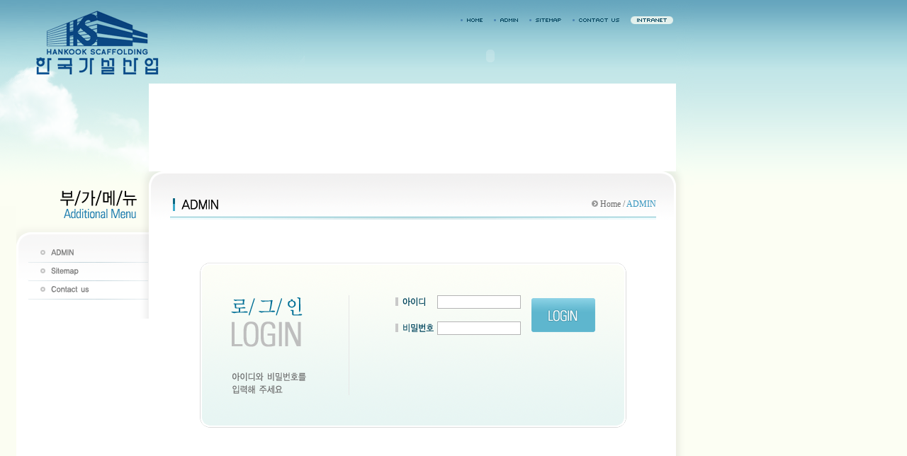

--- FILE ---
content_type: text/html
request_url: http://www.gaseol.net/?doc=bbs/admin/index.php
body_size: 206
content:
<script language='javascript'>alert('�α��� �Ͻʽÿ�.');</script><meta http-equiv='refresh' content='0;url=./?doc=bbs/mblogin.php&url=.%2F%3Fdoc%3Dbbs%2Fadmin%2Findex.php%26w%3D%26mb_id%3D'>

--- FILE ---
content_type: text/html
request_url: http://www.gaseol.net/?doc=bbs/mblogin.php&url=.%2F%3Fdoc%3Dbbs%2Fadmin%2Findex.php%26w%3D%26mb_id%3D
body_size: 3382
content:
<html>
<head>
<meta http-equiv='content-type' content='text/html; charset=euc-kr'>
<title> 로그인</title>
<link rel='stylesheet' href='./style.css' type='text/css'>
</head>

<!--플래쉬메뉴스크립트시작-->
<script language=JavaScript>
//회사소개
function menu01() {
	location.href="?doc=htm/about/index.php&cate=about1";
 }
function menu001() {
    location.href="?doc=htm/about/index.php&cate=about1";
  }
function menu002() {
	location.href="?doc=htm/about/index.php&cate=about2";
 }  
 function menu003() {
    location.href="?doc=htm/about/index.php&cate=about3";
  }
 function menu003_1() {
    location.href="?doc=htm/about/index.php&cate=about4";
  }
 function menu004() {
    location.href="?doc=htm/about/index.php&cate=about5_01";
  }
 function menu005() {
    location.href="?doc=htm/about/index.php&cate=about6";
  }
 function menu006() {
    location.href="?doc=htm/about/index.php&cate=about7";
  } 
   function menu006_1() {
    location.href="?doc=htm/about/index.php&cate=about8";
  } 
//제품소개 
function menu02() {
	location.href="?doc=htm/product/index.php&cate=pro1";
 }
function menu007() {
    location.href="?doc=htm/product/index.php&cate=pro1";
  }
 function menu008() {
    location.href="?doc=htm/product/index.php&cate=pro8";
  }
 function menu009() {
    location.href="?doc=htm/product/index.php&cate=pro13";
  }
	function menu100() {
    location.href="?doc=htm/product/index.php&cate=pro19";
  }  
//키퍼
function menu03() {
   location.href="?doc=htm/keeper/index.php&cate=keeper1";
 }
function menu010() {
    location.href="?doc=htm/keeper/index.php&cate=keeper1";
  }
 function menu011() {
    location.href="?doc=htm/keeper/index.php&cate=keeper2";
  }
function menu012() {
    location.href="?doc=htm/keeper/index.php&cate=keeper3";
  }
function menu013() {
    location.href="?doc=htm/keeper/index.php&cate=keeper4";
  }
function menu013_1() {
    location.href="?doc=htm/keeper/index.php&cate=keeper5";
  }
//채용
 function menu04() {
    location.href="?doc=htm/recruit/index.php&cate=recruit1";
  }
function menu014() {
    location.href="?doc=htm/recruit/index.php&cate=recruit1";
  }
function menu015() {
    location.href="?doc=htm/recruit/index.php&cate=recruit2";
  }
function menu016() {
    location.href="http://biz.gaseol.com/recruit/ARecruitNotiMgt.asp";
  }
function menu017() {
    location.href="?doc=htm/recruit/index.php&cate=recruit2";
  }
//고객
 function menu05() {
    location.href="?doc=htm/customer/index.php&cate=customer1";
	}
 function menu018() {
    location.href="?doc=htm/customer/index.php&cate=customer1";
	}
function menu019() {
    location.href="?doc=bbs/gnuboard.php&bo_table=free";
  }
function menu020() {
    location.href="?doc=bbs/gnuboard.php&bo_table=faq";
  }
function menu021() {
    location.href="?doc=bbs/gnuboard.php&bo_table=gallery";
  }
function menu022() {
    location.href="?doc=bbs/gnuboard.php&bo_table=notice";
  }

function mater001() {
    location.href="?doc=htm/about/index.php&cate=about5_02";
  }
function mater002() {
    location.href="?doc=htm/about/index.php&cate=about5_03";
  }
function mater003() {
    location.href="?doc=htm/about/index.php&cate=about5_01";
  }
function mater004() {
    location.href="?doc=htm/about/index.php&cate=about5_05";
  }
function mater005() {
	location.href="?doc=htm/about/index.php&cate=about5_04";
}
</script>
<!--플래쉬메뉴스크립트끝-->


<script type="text/JavaScript">
<!--
function MM_openBrWindow(theURL,winName,features) { //v2.0
  window.open(theURL,winName,features);
}
//-->
</script><script language='JavaScript' src='./javascript.js'></script>

<body leftmargin='0' topmargin='0' >
<body  oncontextmenu="return false" onselectstart="return false" ondragstart="return false">
<!-- 상단 책갈피 -->
<a name='gnuboard_head'></a>




<meta http-equiv="Content-Type" content="text/html; charset=euc-kr">

<script language="javascript" src="htm/javascript/lib.rollover.js"></script>


<body onLoad="init_rollover()">
<table width="100%" border="0" cellspacing="0" cellpadding="0">
<Tr>
<td width="980" valign="top">
	<table width="100%" border="0" cellspacing="0" cellpadding="0">
	<tr>
	<td valign="top">



<meta http-equiv="Content-Type" content="text/html; charset=euc-kr">


<table width="954" border="0" cellpadding="0" cellspacing="0">
<tr>
<td valign="top">
	<table width="954" border="0" cellpadding="0" cellspacing="0">
	<tr>
	<td width="241"><img src="htm/addition/image/logo.gif" border="0" usemap="#Map"></td>
	      <td width="189"><img src="htm/addition/image/a_01.gif" width="189" height="118"></td>
	<td valign="top">
		<table width="100%" border="0" cellpadding="0" cellspacing="0" background="htm/addition/image/bg.gif">
			<tr>
                <td height="40" align="right"><img src="htm/addition/image/a_02.gif" width="212" height="40"><a href="./"  onFocus="this.blur()"><img src="htm/addition/image/home_bt.gif" border="0"></a><a href="?doc=bbs/admin/index.php" onFocus="this.blur()"><img src="htm/addition/image/admin_bt.gif" border="0"></a><a href="?doc=htm/addition/index.php&cate=addition2" onFocus="this.blur()"><img src="htm/addition/image/map_bt.gif" border="0"></a><a href="?doc=htm/addition/index.php&cate=addition3" onFocus="this.blur()"><img src="htm/addition/image/us_bt.gif" border="0"></a><a href="http://biz.gaseol.com" target='_blank' onFocus='this.blur()'><img src="htm/addition/image/intranet_bt.gif" border="0"></a></td>
              </tr>
			<tr><td height="78"><object classid="clsid:D27CDB6E-AE6D-11cf-96B8-444553540000" codebase="http://download.macromedia.com/pub/shockwave/cabs/flash/swflash.cab#version=6,0,29,0" width="524" height="78">
                    <param name="movie" value="htm/addition/image/gaseol_sub01.swf">
                    <param name="quality" value="high">
                    <param name="wmode" value="transparent">
                    <embed src="htm/addition/image/gaseol_sub01.swf" width="524" height="78" quality="high" pluginspage="http://www.macromedia.com/go/getflashplayer" type="application/x-shockwave-flash" wmode="transparent"></embed></object></td></tr>			
		</table>
	</td>	
	</tr>
	</table>
</td>
</tr>
<tr>
<td>
	<table width="954" border="0" cellpadding="0" cellspacing="0">
	<tr>
	<td><img src="htm/addition/image/left.gif"></td>
	      <td><object classid="clsid:D27CDB6E-AE6D-11cf-96B8-444553540000" codebase="http://download.macromedia.com/pub/shockwave/cabs/flash/swflash.cab#version=6,0,29,0" width="744" height="124">
              <param name="movie" value="htm/addition/image/gaseol_sub1_.swf">
              <param name="quality" value="high">
              <embed src="htm/addition/image/gaseol_sub1_.swf" quality="high" pluginspage="http://www.macromedia.com/go/getflashplayer" type="application/x-shockwave-flash" width="744" height="124"></embed></object></td>
	</tr>
	</table>
</td>
</tr>
</table>


<map name="Map">
  <area shape="rect" coords="29,28,241,90" href="./" onFocus="this.blur()">
</map>


</td>
	</tr>
	<tr>
	<td valign="top">
		<table width="100%" border="0" cellspacing="0" cellpadding="0">
		<tr>
		<td valign="top" width="23" bgcolor="FBFDF2"><img src="htm/addition/image/left_top.gif"></td>
		<td valign="top" width="187">

<table width="187" border="0" cellspacing="0" cellpadding="0"  height=100%>
<tr>
<td valign="top" width="187" height="86"><img src="htm/addition/image/tt.gif" height="86"></td>
</tr>
<tr>
<td valign="top" width="187" height="17"><img src="htm/addition/image/m_top.gif"></td>
</tr>
<tr>
<td valign="top" background="htm/addition/image/m_bg.gif"  height=100%>
	<table border="0" cellspacing="0" cellpadding="0">
	<tr>
	<td valign="top"><img src="htm/addition/image/m_left.gif"></td>
	<td valign="top" width="154">
		<table border="0" cellspacing="0" cellpadding="0">
              <tr> 
                <td><a href="?doc=bbs/admin/index.php" onfocus=this.blur()><img src="htm/addition/image/1bt_1.gif" oversrc="htm/addition/image/1bt_2.gif"  border="0" default></a></td>
              </tr>
              <tr> 
                <td><a href="?doc=htm/addition/index.php&cate=addition2" onfocus=this.blur()><img src="htm/addition/image/2bt_1.gif" oversrc="htm/addition/image/2bt_2.gif"  border="0" ></a></td>
              </tr>
              <tr> 
                <td><a href="?doc=htm/addition/index.php&cate=addition3" onfocus=this.blur()><img src="htm/addition/image/3bt_1.gif" oversrc="htm/addition/image/3bt_2.gif"  border="0" ></a></td>
              </tr>
                          </table>
	</td>
	</tr>
	</table>
</td>
</tr>
</table>
</td>
		<td valign="top" bgcolor="ffffff" height="100%"><img src="htm/addition/image/c_left.gif"></td>
		<td valign="top" bgcolor="ffffff">
				



<meta http-equiv="Content-Type" content="text/html; charset=euc-kr">





<table width="686" border="0" cellspacing="0" cellpadding="0">
<form name=mblogin method=post action='./?doc=bbs/mblogincheck.php' autocomplete=off>
<input type=hidden name=url value='.%2F%3Fdoc%3Dbbs%2Fadmin%2Findex.php%26w%3D%26mb_id%3D'>
<tr>
<td valign="top" height="69" background="htm/addition/image/admin/admin_tt.gif" align="right">
	<table width="100%" border="0" cellspacing="0" cellpadding="0">
	<tr>
	<td height="37"></td>
	</tr>
	<tr>
	      <td align="right"><img src="htm/addition/image/icon.gif">&nbsp;Home / <font color="3696BF">ADMIN</font> 
          </td>
	</tr>
	</table>
</td>
</tr>
<tr>
    <td valign="top" align="center"> <table width="634" border="0" cellspacing="0" cellpadding="0">
        <tr> 
          <td height="60" ></td>
        </tr>
        <tr> 
          <td  align="center" valign="top">
		  <table width="602"  height="233" border="0" cellspacing="0" cellpadding="0">
              <tr> 
                <td align="center" background="htm/addition/image/admin/back.gif"><table width="514" border="0" cellspacing="0" cellpadding="0">
                    <tr> 
                      <td width="167"><img src="htm/addition/image/admin/img_01.gif" width="167" height="141"></td>
                      <td width="65">&nbsp;</td>
                      <td valign="top"><table width="282" border="0" cellspacing="0" cellpadding="0">
                          <tr> 
                            <td><table width="282" border="0" cellspacing="0" cellpadding="0">
                                <tr> 
                                  <td><table width="177" border="0" cellspacing="0" cellpadding="0">
                                      <tr> 
                                        <td width="72"><img src="htm/addition/image/admin/id.gif" width="42" height="14"></td>
                                        <td width="105" height="14">
                                            <input type=text name='mb_id' size=15 maxlength=20 minlength=2 required itemname='아이디' class=input value="">
                                        </td>
                                      </tr>
                                      <tr> 
                                        <td height="18" colspan="2"></td>
                                      </tr>
                                      <tr> 
                                        <td><img src="htm/addition/image/admin/pass.gif" width="54" height="14"></td>
                                        <td height="14">
                                            <input type=password name='mb_passwd' size=15 maxlength=20 required itemname='비밀번호' class=input>
                                        </td>
                                      </tr>
                                    </table></td>
                                  <td align="right"><input type=image src="htm/addition/image/admin/login.gif" width="90" height="48"></td>
                                </tr>
                              </table></td>
                          </tr>
                          <tr> 
                            <td height="28"></td>
                          </tr>
                          <tr> 
                            <td><!--<img src="htm/addition/image/admin/line.gif" width="282" height="1">--></td>
                          </tr>
                          <tr> 
                            <td height="24"></td>
                          </tr>
                          <tr> 
                            <td><!--<img src="htm/addition/image/admin/icon_01.gif" width="111" height="17"> 
                              <img src="htm/addition/image/admin/text_01.gif" width="155" height="17">-->
                            </td>
                          </tr>
                          <tr>
                            <td height="6"></td>
                          </tr>
                          <tr>
                            <td><!--<img src="htm/addition/image/admin/icon_02.gif" width="111" height="17"> 
                              <img src="htm/addition/image/admin/text_02.gif" width="137" height="17">-->
                            </td>
                          </tr>
                        </table></td>
                    </tr>
                  </table></td>
              </tr>
            </table></td>
        </tr>
        <tr>
          <td height="200"  valign="top">&nbsp;</td>
        </tr>
      </table>	
</td>
</tr>
</form>
</table>


		
		</td>
		<td valign="top" bgcolor="ffffff" height="100%"><img src="htm/addition/image/c_right.gif"></td>
		</tr>
		</table>
	</td>
	</tr>	
	</table>
</td>
<td valign="top" width="26" height="100%" background="htm/addition/image/right_bg.gif"><img src="htm/addition/image/middle.gif"></td>
<!-- 배경bg부분 -->
<td valign="top" width="100%" bgcolor="FCFEF3">
	<table width="100%" border="0" cellspacing="0" cellpadding="0">
	<tr>
	<td height="335" background="htm/addition/image/bg.gif"></td>
	</tr>
	</table>
</td>
</Tr>
</table>
<table width="100%" height="121" border="0" cellspacing="0" cellpadding="0">
<tr><td height="6" bgcolor="D5D5D5"></td></tr>
<tr>
<td valign="top" height="121"><img src="htm/main/image/bottom.gif" width="980" border="0" usemap="#Map003"></td>
</tr></table>
<!-- <map name="Map003">
  <area shape="rect" coords="28,46,176,96" href="./" onfocus=this.blur()>
  <area shape="rect" coords="639,31,966,48" href="?doc=htm/about/index.php&cate=about5_01" onfocus=this.blur()>
  <area shape="rect" coords="639,49,976,65" href="?doc=htm/about/index.php&cate=about5_02" onfocus=this.blur()>
  <area shape="rect" coords="639,67,966,83" href="?doc=htm/about/index.php&cate=about5_03" onfocus=this.blur()>
  <area shape="rect" coords="638,84,898,100" href="?doc=htm/about/index.php&cate=about5_05" onfocus=this.blur()>
  <area shape="rect" coords="638,102,964,118" href="?doc=htm/about/index.php&cate=about5_04" onfocus=this.blur()>
  <area shape="rect" coords="212,31,589,48" href="?doc=htm/about/index.php&cate=main_office" onfocus=this.blur()>
  <area shape="rect" coords="211,49,552,66" href="?doc=htm/about/index.php&cate=middle_office" onfocus=this.blur()>
  <area shape="rect" coords="211,67,618,83" href="?doc=htm/about/index.php&cate=daegoo_office" onfocus=this.blur()>
  <area shape="rect" coords="212,85,633,99" href="?doc=htm/about/index.php&cate=busan_office" onfocus=this.blur()>
  <area shape="rect" coords="769,120,935,137" href="mailto:postmaster@gaseol.com" onfocus=this.blur()>
<area shape="rect" coords="212,102,621,116" href="?doc=htm/about/index.php&cate=jeonju_office" onfocus=this.blur()>
</map> -->

<map name="Map003">
  <area shape="rect" coords="627,33,951,48" href="?doc=htm/about/index.php&cate=about5_01" onfocus=this.blur()>
  <area shape="rect" coords="626,50,963,66" href="?doc=htm/about/index.php&cate=about5_02" onFocus=this.blur()>
  <area shape="rect" coords="627,68,955,85" href="?doc=htm/about/index.php&cate=about5_03" onFocus=this.blur()>
  <area shape="rect" coords="629,86,978,101" href="?doc=htm/about/index.php&amp;cate=about5_05" onFocus=this.blur()>
  <area shape="rect" coords="203,31,579,48" href="?doc=htm/about/index.php&cate=main_office" onfocus=this.blur() alt="본사">
  <area shape="rect" coords="204,50,542,66" href="?doc=htm/about/index.php&cate=middle_office" onfocus=this.blur() alt="중부">
  <area shape="rect" coords="204,68,609,84" href="?doc=htm/about/index.php&cate=daegoo_office" onfocus=this.blur() alt="대구">
  <area shape="rect" coords="204,85,624,100" href="?doc=htm/about/index.php&cate=busan_office"onfocus=this.blur() alt="부산">
  <area shape="rect" coords="30,48,174,94" href="./" onfocus=this.blur()>
  <area shape="rect" coords="759,122,928,138" href="mailto:postmaster@gaseol.com" onfocus=this.blur()>
  <!-- <area shape="rect" coords="204,102,613,119" href="?doc=htm/about/index.php&cate=jeonju_office" onfocus=this.blur()>
<area shape="rect" coords="628,103,952,118" href="?doc=htm/about/index.php&cate=about5_04" onfocus=this.blur()> -->
</map>



<script language='JavaScript' src='./wrest.js'></script>

<!-- 사용 skin
board    : 
outlogin : 
member   : 
latest   : 
vote     : 
-->

</body>
</html>


--- FILE ---
content_type: text/css
request_url: http://www.gaseol.net/style.css
body_size: 855
content:
body, td, p, input, button, textarea, select { 
	color:#666666; font-family:굴림; font-size:12px; 
}

a:link, a:visited, a:active { text-decoration:none; color:#3A4E40;	 }
a:hover { text-decoration:none; }

a.tm:link, a.tm:visited, a.tm:active { text-decoration:none; color:#555555;	 font-size:11px}
a.tm:hover { text-decoration:none; font-size:11px}

a.tm2:link, a.tm2:visited, a.tm2:active { text-decoration:none; color:#FFFFFF}
a.tm2:hover { text-decoration:none }

.tablebg { background-color:#DDDDDD; }

.subject { color:#315584; }
.subjectbg { background-color:#EFF3F7; }

.content { color:#404040; }
.contentbg { background-color:#FFFFFF; }

.list { color:#222222; }
.list0 { background-color:#FFFFFF; }
.list1 { background-color:#F5F5F5; }

.textarea { border: 1px solid #777777; }

.button { }
.select { }

/* .name { font-weight: bold; color:#575757; } */
.name { font-weight: normal; color:#064E53; }

.b { font-weight: bold; }
.ht { height:30px; } 
.ht2 { height:20px; } 
.price { color:crimson; }
.lfont { font-size:13px; }
.sfont { font-size:11px; }
.w50 { width:50%; }
.w99 { width:99%; }
.arial { font-family:Arial; }
.lh  { line-height:150%; }
.lh2 { line-height:200%; }

.box {border:1 solid; border-color:#DDDDDD; background-color:#FDFDFD;}
.login { color:#222222; font-family:vernada; font-size:10px;}
.line { background-color:#969696;}
.tdsc {background-color:#F0F0F0;}
.edit, .input  { border-color:#B4B4B4; border-style:solid; border-width:1px; }  /* 모든 input에 입력되는 텍스트 폰트*/

img, a img {border:0;}

body 
{
	scrollbar-face-color:#D9D9D9; 
	scrollbar-shadow-color:#D9D9D9; 
	scrollbar-highlight-color:#D9D9D9; 
	scrollbar-3dlight-color:#ECECEC; 
	scrollbar-darkshadow-color:#D9D9D9; 
	scrollbar-track-color:#ECECEC; 
	scrollbar-arrow-color:#999999
}

td { font-family:"돋움"; font-size: 12px; color:#6A6A6A; text-decoration:none; line-height:18px }

a:link { font-family:"돋움"; font-size: 12px; color:#6A6A6A; text-decoration:none; line-height:12px }
a:visited { font-family:"돋움"; font-size: 12px; color:#6A6A6A; text-decoration:none; line-height:12px }
a:active { font-family:"돋움"; font-size: 12px; color:#6A6A6A; text-decoration:none; line-height:12px }
a:hover { font-family:"돋움"; font-size: 12px; color:#5F98DB; text-decoration:none; line-height:12px }

/*input { border: 1px #595959 background-color:#FFFFFF; color:#000000; font-size:9pt; }*/
input.textbox {;border:1 solid #808080; height:20px;font-size:9pt;padding-top:3px}


--- FILE ---
content_type: application/javascript
request_url: http://www.gaseol.net/javascript.js
body_size: 2327
content:
// 전역 변수
var errmsg = "";
var errfld;

// 필드 검사
function check_field(fld, msg) 
{
    if ((fld.value = trim(fld.value)) == "") 			   
        error_field(fld, msg);
    else
        clear_field(fld);
    return;
}

// 필드 오류 표시
function error_field(fld, msg) 
{
    if (msg != "")
        errmsg += msg + "\n";
    if (!errfld) errfld = fld;
    fld.style.background = "#BDDEF7";
}

// 필드를 깨끗하게
function clear_field(fld) 
{
    fld.style.background = "#FFFFFF";
}

function trim(s)
{
	var t = "";
	var from_pos = to_pos = 0;

	for (i=0; i<s.length; i++)
	{
		if (s.charAt(i) == ' ')
			continue;
		else 
		{
			from_pos = i;
			break;
		}
	}

	for (i=s.length; i>=0; i--)
	{
		if (s.charAt(i-1) == ' ')
			continue;
		else 
		{
			to_pos = i;
			break;
		}
	}	

	t = s.substring(from_pos, to_pos);
	//				alert(from_pos + ',' + to_pos + ',' + t+'.');
	return t;
}

// 자바스크립트로 PHP의 number_format 흉내를 냄
// 숫자에 , 를 출력
function number_format(data) 
{
	
    var tmp = '';
    var number = '';
    var cutlen = 3;
    var comma = ',';
    var i;
   
    len = data.length;
    mod = (len % cutlen);
    k = cutlen - mod;
    for (i=0; i<data.length; i++) 
	{
        number = number + data.charAt(i);
		
        if (i < data.length - 1) 
		{
            k++;
            if ((k % cutlen) == 0) 
			{
                number = number + comma;
                k = 0;
			}
        }
    }

    return number;
}

// 새 창
function popup_window(url, winname, opt)
{
    window.open(url, winname, opt);
}


// 폼메일 창
function popup_formmail(url)
{
	opt = 'scrollbars=yes,width=417,height=385,top=10,left=20';
	popup_window(url, "wformmail", opt);
}

// 큰이미지 창
function popup_large_image(it_id, img, width, height, cart_dir)
{
	var top = 10;
	var left = 10;
	url = "./?doc="+cart_dir+"/largeimage.php&it_id=" + it_id + "&img=" + img;
	width = width + 50;
	height = height + 70;
	opt = 'scrollbars=yes,width='+width+',height='+height+',top='+top+',left='+left;
	popup_window(url, "largeimage", opt);
}

// , 를 없앤다.
function no_comma(data)
{
	var tmp = '';
    var comma = ',';
    var i;

	for (i=0; i<data.length; i++)
	{
		if (data.charAt(i) != comma)
		    tmp += data.charAt(i);
	}
	return tmp;
}

// 삭제 검사 확인
function del(href) 
{
    if(confirm("한번 삭제한 자료는 복구할 방법이 없습니다.\n\n정말 삭제하시겠습니까?")) 
        document.location.href = href;
}

// 쿠키 입력
function set_cookie(name, value, expirehours) 
{
	var today = new Date();
	today.setTime(today.getTime() + (60*60*1000*expirehours));
	document.cookie = name + "=" + escape( value ) + "; path=/; expires=" + today.toGMTString() + ";";
}

// 쿠키 얻음
function get_cookie(name) 
{
    var find_sw = false;
    var start, end;
    var i = 0;

	for (i=0; i<= document.cookie.length; i++)
	{
		start = i;
		end = start + name.length;

		if(document.cookie.substring(start, end) == name) 
		{
			find_sw = true
			break
		}
	}

    if (find_sw == true) 
	{
        start = end + 1;
        end = document.cookie.indexOf(";", start);

        if(end < start)
            end = document.cookie.length;

        return document.cookie.substring(start, end);
    }
    return "";
}

// 쿠키 지움
function delete_cookie(name) 
{
	var today = new Date();

	today.setTime(today.getTime() - 1);
	var value = getCookie(name);
	if(value != "")
		document.cookie = name + "=" + value + "; path=/; expires=" + today.toGMTString();
}

// 우편번호 창
function popup_zip(frm_name, frm_zip1, frm_zip2, frm_addr1, frm_addr2, dir, top, left)
{
    url = './?doc='+dir+'/mbzip.php&frm_name='+frm_name+'&frm_zip1='+frm_zip1+'&frm_zip2='+frm_zip2+'&frm_addr1='+frm_addr1+'&frm_addr2='+frm_addr2;
    opt = 'scrollbars=yes,width=417,height=250,top='+top+',left='+left;
    window.open(url, "mbzip", opt);
}

// a 태그에서 onclick 이벤트를 사용하지 않기 위해
function winopen(url, name, option)
{
    window.open(url, name, option);
    return ;
}

// TEXTAREA 사이즈 변경
function textarea_size(fld, size)
{
	var rows = parseInt(fld.rows);

	rows += parseInt(size);
	if (rows > 0) {
		fld.rows = rows;
	}
}

var old='';
function menu(name){

	submenu=eval(name+".style");

	if (old!=submenu)
	{
		if(old!='')
		{
			old.display='none';
		}
		submenu.display='block';
		old=submenu;
	}
	else
	{
		submenu.display='none';
		old='';
	}
}

// 3.36
function image_window(img, w, h)
{
    var tmp_w = w;
    var tmp_h = h;
    winl = (screen.width-w)/2;
    wint = (screen.height-h)/3;

    if (w >= screen.width) {
        winl = 0;
        w = screen.width - 10;
        h = (parseInt)(w * (h / w));
    }

    if (h >= screen.height) {
        wint = 0;
        h = screen.height - 80;
        w = (parseInt)(h * (w / h));
    }

    var settings  ='width='+w+',';
        settings +='height='+h+',';
        settings +='top='+wint+',';
        settings +='left='+winl+',';
        settings +='scrollbars=no,';
        settings +='resizable=no,';
        settings +='status=no';

    win=window.open("","newWindow",settings);
    win.document.open();
    win.document.write ("<html><head><meta http-equiv='content-type' content='text/html; charset=euc-kr'>");
    win.document.write ("<title>이미지 보기</title></head>");
    win.document.write ("<body leftmargin=0 topmargin=0>");
    //win.document.write ("<img src='"+img+"' width='"+w+"' height='"+h+"'border=0 onclick='window.close();' style='cursor:hand' title='해상도 ("+tmp_w+"x"+tmp_h+")\n클릭하면 닫혀요'>");
    win.document.write ("<img src='"+img+"' width='"+w+"' height='"+h+"'border=0 onclick='window.close();' style='cursor:hand'>");
    win.document.write ("</body></html>");
    win.document.close();

    if(parseInt(navigator.appVersion) >= 4){win.window.focus();}
}


--- FILE ---
content_type: application/javascript
request_url: http://www.gaseol.net/htm/javascript/lib.rollover.js
body_size: 1246
content:
/**************************************
* 파일명: lib.rollover.js
* 기능: 이미지 롤오버 자동화 라이브러리
* 작성일: 2002-11-05
* 작성자: 거친마루
***************************************/

var ie = (document.all) ? true : false;	// 인터넷 익스플로러인가?
var imgBuff = new Array();				// 롤오버 이미지를 저장하기 위한 버퍼

/** 
* class imgEntry()
* 원본, 롤오버, 선택시 사용할 이미지를 가지고 있는 객체
* 
* @param origin
* @param over
* @param select
*/
function imgEntry(origin,over,select) {
	this.origin = new Image();
	this.over = new Image();
	this.select = new Image();

	this.origin.src = origin;
	this.over.src = over;
	this.select.src = select;
}

/** 
* String _makeTempID()
* 이미지의 임시 아이디로 쓰일 난수 이름을 발생시켜줌
* 
* @return String
*/
function _makeTempID() {
	return "IMG" + Math.ceil(Math.random() * 10000000);
}

/** 
* void doOver()
* 이미지에 롤오버될때의 이벤트 핸들러
*/
function doOver() {
	var el = event.srcElement;
	if (el.selected == true) return;
	el.src = imgBuff[el.id].over.src;
}

/** 
* void doOut()
* 이미지에서 롤아웃될때의 이벤트 핸들러
*/
function doOut() {
	var el = event.srcElement;
	if (el.selected == true) return;
	el.src = imgBuff[el.id].origin.src;
}

/** 
* void doClick()
* 이미지를 클릭할때의 이벤트 핸들러
*/
function doClick() {
	var el = event.srcElement;
	if (el.getAttribute("TOGGLE") != null) {
		el.selected = !(el.selected);
		el.src = (el.selected) ? imgBuff[el.id].select.src : imgBuff[el.id].origin.src;
	} else if (el.getAttribute("GROUP") != null) {
		var same = el.getAttribute("GROUP");
		var imgs = document.all.tags("IMG");
		var layers = document.all.tags("DIV");
		for (var i=0; i<imgs.length; i++) {
			if (imgs[i].getAttribute("GROUP") == same) {
				imgs[i].selected = false;
				imgs[i].src = imgBuff[imgs[i].id].origin.src;
				if(imgs[i].getAttribute("LAYER") != null) {
					layname = imgs[i].getAttribute("LAYER");
					layers[layname].style.visibility = "hidden";
				}
			}
		}
		el.selected = true;
		el.src = imgBuff[el.id].select.src;
		layname = imgs[el.id].getAttribute("LAYER");
		if(layname != null) layers[layname].style.visibility = "visible";
	} else {
		el.selected = true;
		el.src = imgBuff[el.id].select.src;
	}
}

/** 
* void init_rollover()
* 이미지 롤오버를 위한 준비
*/
function init_rollover() {
	if (!ie) return;	// 익스플로러가 아니면 빠져나가기

	var img;
	var imgs = document.all.tags("IMG");
	for (var i=0; i<imgs.length; i++) {
		if (imgs[i].oversrc) {
			if (!imgs[i].id) imgs[i].id = _makeTempID();
			img = new imgEntry(imgs[i].src, imgs[i].oversrc, (imgs[i].selsrc) ? imgs[i].selsrc : imgs[i].oversrc);
			imgBuff[imgs[i].id] = img;
			if (imgs[i].getAttribute("DEFAULT") != null)  {
				imgs[i].selected = true;
				imgs[i].src = imgBuff[imgs[i].id].select.src;
			}

			imgs[i].onmouseover = doOver;
			imgs[i].onmouseout = doOut;
			imgs[i].onclick = doClick;
		}
	}
}

/** 
* void selectImg
* 이미지를 선택 상태로 만들어줌
*
* @param String id
*/
function selectImg(id) {
	var target = document.getElementById(id);
	if (target.getAttribute("OVERSRC") != null) {
		target.selected = true;
		target.src = imgBuff[id].select.src;
	}
}